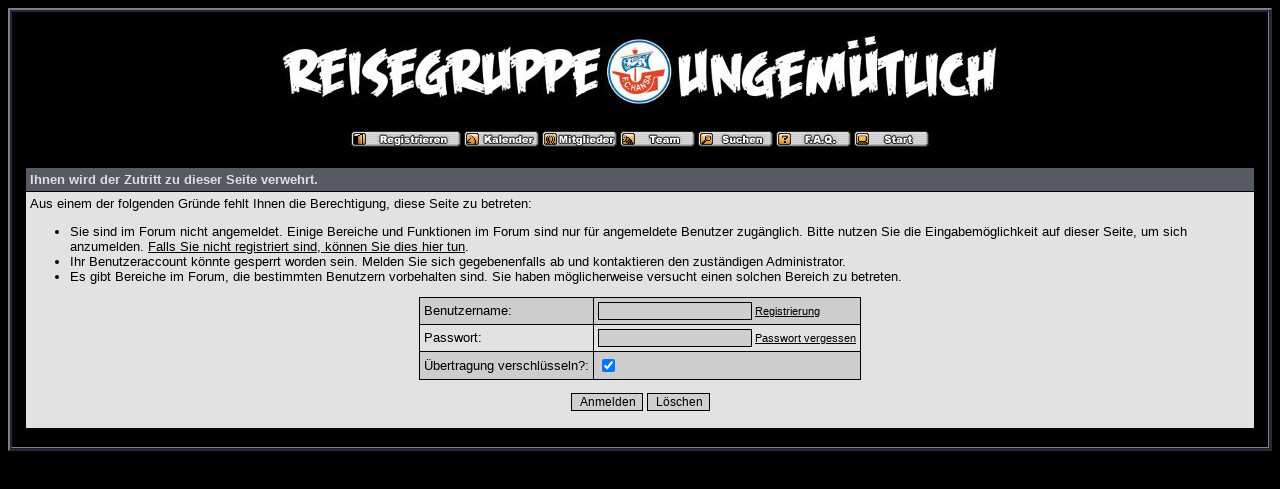

--- FILE ---
content_type: text/html; charset=windows-1252
request_url: http://reisegruppe-ungemuetlich.de/board/team.php?sid=2268fc6213b29b15d8ac5c20b66b6202
body_size: 2570
content:
<?xml version="1.0" encoding="windows-1252"?>
<!DOCTYPE html PUBLIC "-//W3C//DTD XHTML 1.0 Transitional//EN" "http://www.w3.org/TR/xhtml1/DTD/xhtml1-transitional.dtd">
<html xmlns="http://www.w3.org/1999/xhtml" dir="ltr" lang="de" xml:lang="de">
<head>
<title>Reisegruppe-Forum | Ihnen wird der Zutritt zu dieser Seite verwehrt.</title>
<meta http-equiv="Content-Type" content="text/html; charset=windows-1252" />
<link rel="index" href="index.php?sid=d77c44109cb9c42d2a181311bf9853c2" />
<link rel="help" href="misc.php?action=faq&amp;sid=d77c44109cb9c42d2a181311bf9853c2" />
<link rel="search" href="search.php?sid=d77c44109cb9c42d2a181311bf9853c2" />
<link rel="up" href="javascript:self.scrollTo(0,0);" />
<link rel="copyright" href="http://www.woltlab.de" />
<style type="text/css">
 <!--
body {
 color: #dfdfdf;
 background-color: #000000;
 font-family: tahoma,helvetica;
 
}

body a:link, body a:visited, body a:active {
 color: #FFFFFF;
 text-decoration: underline;
 
}
body a:hover {
 color: #FFFFFF;
 text-decoration: none;
 
}


.logobackground {
 background-image: url(images/back.gif); 
}



.mainpage {
 background-color: #000000;
}



.tableoutborder {
 background-color: #191B4D;
}



.tableinborder {
 background-color: #000000;
}

.threadline {
 color: #000000;
 background-color: #000000;
 height: 1px;
 border: 0;
}


.tabletitle {
 color: #dfdfdf;
 background-color: #555a63;
 
}


.tabletitle_fc {
 color: #dfdfdf;
}


.inposttable {
 background-color: #ffffff;
 
}

.tabletitle a:link, .tabletitle a:visited, .tabletitle a:active { 
 color: #dfdfdf;
 text-decoration: underline;
 
}
.tabletitle a:hover { 
 color: #dfdfdf;
 text-decoration: underline;
 
}

.smallfont {
 font-size: 11px;
 font-family: Tahoma,Helvetica;
 
 
}

.normalfont {
 font-size: 13px;
 font-family: Tahoma,Helvetica;
 
 
}

.tablecat {
 color: #ffffff;
 background-color: #ABABAB;
 
}


.tablecat_fc {
 color: #ffffff;
}


.tablecat a:link, .tablecat a:visited, .tablecat a:active {
 color: #282e3a;
 text-decoration: underline;
 
}
.tablecat a:hover { 
 color: #282e3a;
 text-decoration: none;
 
}

.tableb {
 color: #000000;
 background-color: #CDCDCD;
 
}


.tableb_fc {
 color: #000000;
}


.tableb a:link, .tableb a:visited, .tableb a:active { 
 color: #000000;
 text-decoration: underline;
 
}
.tableb a:hover { 
 color: #000000;
 text-decoration: none;
 
}

.tablea {
 color: #000000;
 background-color: #E2E2E2;
 
}


.tablea_fc {
 color: #000000;
}


.tablea a:link, .tablea a:visited, .tablea a:active {
 color: #000000;
 text-decoration: underline;
 
}
.tablea a:hover { 
 color: #000000;
 text-decoration: none;
 
}

.prefix {
 color: #000000;
 
 
 
}

.time {
 color: #666686;
 
 
 
}

.highlight {
 color: #282e3a;
 font-weight: bold;
 
 
}

select {
 font-size: 12px;
 font-family: tahoma,helvetica;
 color: #000000;
 background-color: #cfcfcf;
 
}

textarea {
 font-size: 12px;
 font-family: tahoma,helvetica;
 color: #000000;
 background-color: #cfcfcf;
 
}

.input {
 font-size: 12px;
 font-family: tahoma,helvetica;
 color: #000000;
 background-color: #cfcfcf;
 border:1px solid #000000;
 border-top-width : 1px;
 border-right-width : 1px;
 border-bottom-width : 1px;
 border-left-width : 1px;
 text-indent : 2px;
}

.publicevent {
 color: #282e3a;
 
}

.privateevent {
 color: blue;
 
}

.hoverMenu {
 display: none;
 position: absolute;
 z-index: 10;
 padding: 5px;
 border: 1px solid #000000;
 color: #000000;
 background-color: #E2E2E2;
}
.hoverMenu ul {
 list-style-type: none;
 margin: 0;
 padding: 0;
 
}
.hoverMenu ul li {
 text-align: left;
 padding: 0;
}

form {
 padding:0px;
 margin:0px;
}

pre {
 padding:0px;
 margin:0px;
}

-->
</style>
</head>

<body>
 <table style="width:100%" cellpadding="0" cellspacing="1" align="center" border="2" class="tableoutborder">
 <tr>
  <td class="mainpage" align="center">
   <table style="width:100%" border="0" cellspacing="0" cellpadding="0">
    <tr> 
     <td align="center"><a href="index.php?sid=d77c44109cb9c42d2a181311bf9853c2"><img src="http://www.reisegruppe-ungemuetlich.de/Images/Layout/topBanner.jpg" border="0" alt="Reisegruppe-Forum" title="Reisegruppe-Forum" /></a></td>
    </tr>
    <tr>
     <td align="center"><span class="smallfont"><a href="register.php?sid=d77c44109cb9c42d2a181311bf9853c2"><img src="images/top_register.gif" border="0" alt="Registrierung" title="Registrierung" /></a>
     <a href="calendar.php?sid=d77c44109cb9c42d2a181311bf9853c2"><img src="images/top_calendar.gif" border="0" alt="Kalender" title="Kalender" /></a>
     <a href="memberslist.php?sid=d77c44109cb9c42d2a181311bf9853c2"><img src="images/top_members.gif" border="0" alt="Mitgliederliste" title="Mitgliederliste" /></a>
     <a href="team.php?sid=d77c44109cb9c42d2a181311bf9853c2"><img src="images/top_team.gif" border="0" alt="Teammitglieder" title="Teammitglieder" /></a>
     <a href="search.php?sid=d77c44109cb9c42d2a181311bf9853c2"><img src="images/top_search.gif" border="0" alt="Suche" title="Suche" /></a>
     <a href="misc.php?action=faq&amp;sid=d77c44109cb9c42d2a181311bf9853c2"><img src="images/top_faq.gif" border="0" alt="H&auml;ufig gestellte Fragen" title="H&auml;ufig gestellte Fragen" /></a>
     
     
     <a href="index.php?sid=d77c44109cb9c42d2a181311bf9853c2"><img src="images/top_start.gif" border="0" alt="Zur Startseite" title="Zur Startseite" /></a></span></td>
    </tr>     
   </table><br />
 <table cellpadding="4" cellspacing="1" border="0" style="width:98%" class="tableinborder">
  <tr>
   <td class="tabletitle" align="left"><span class="normalfont"><b>Ihnen wird der Zutritt zu dieser Seite verwehrt.</b></span></td>
  </tr>
  <tr class="normalfont">
   <td class="tablea" align="left">Aus einem der folgenden Gr&uuml;nde fehlt Ihnen die Berechtigung, diese Seite zu betreten:
<ul>
<li>Sie sind im Forum nicht angemeldet. Einige Bereiche und Funktionen im Forum sind nur f&uuml;r angemeldete Benutzer zug&auml;nglich. Bitte nutzen Sie die Eingabem&ouml;glichkeit auf dieser Seite, um sich anzumelden. <a href="register.php?sid=d77c44109cb9c42d2a181311bf9853c2">Falls Sie nicht registriert sind, k&ouml;nnen Sie dies hier tun</a>.</li>
<li>Ihr Benutzeraccount k&ouml;nnte gesperrt worden sein. Melden Sie sich gegebenenfalls ab und kontaktieren den zust&auml;ndigen Administrator.</li>
<li>Es gibt Bereiche im Forum, die bestimmten Benutzern vorbehalten sind. Sie haben m&ouml;glicherweise versucht einen solchen Bereich zu betreten.</li>
</ul>


 
 <script type="text/javascript" src="js/sha1.js"></script>
 <script type="text/javascript" src="js/crypt.js"></script>
 <form action="login.php" method="post" name="loginform" onsubmit="return encryptlogin(this);">
 <input type="hidden" name="url" value="team.php?sid=2268fc6213b29b15d8ac5c20b66b6202" />
 <input type="hidden" name="send" value="send" />
 <input type="hidden" name="sid" value="d77c44109cb9c42d2a181311bf9853c2" />
  
 <input type="hidden" name="authentificationcode" value="998c5a30aaccab2f3d547f60501fb0db" />
 <input type="hidden" name="crypted" value="false" />
 <table cellpadding="4" cellspacing="1" border="0" class="tableinborder" align="center">
  <tr align="left">
   <td class="tableb"><span class="normalfont">Benutzername:</span></td>
   <td class="tableb" nowrap="nowrap"><input type="text" class="input" name="l_username" size="20" maxlength="50" tabindex="1" /><span class="smallfont"> <a href="register.php?sid=d77c44109cb9c42d2a181311bf9853c2">Registrierung</a></span></td> 
  </tr>
  <tr align="left">
   <td class="tablea"><span class="normalfont">Passwort:</span></td>
   <td class="tablea" nowrap="nowrap"><input type="password" class="input" name="l_password" size="20" tabindex="2" /><span class="smallfont"> <a href="forgotpw.php?sid=d77c44109cb9c42d2a181311bf9853c2">Passwort vergessen</a></span></td> 
  </tr>
  
  <tr align="left">
   <td class="tableb"><span class="normalfont"><label for="checkbox1">&Uuml;bertragung verschl&uuml;sseln?:</label></span></td>
   <td class="tableb" nowrap="nowrap"><input id="checkbox1" type="checkbox" name="activateencryption" onclick="activate_loginencryption(document.loginform);" /></td>
  </tr>
 </table>
 <p align="center"><input class="input" type="submit" name="submit" accesskey="S" value="Anmelden" /> <input class="input" type="reset" accesskey="R" value="L&ouml;schen" /></p>
 </form>
 <script type="text/javascript">activate_loginencryption(document.loginform);</script>
 

</td>
  </tr>
 </table>	
 <br />


		
	
</td>
</tr>
</table>
</body>
</html>

--- FILE ---
content_type: text/javascript
request_url: http://reisegruppe-ungemuetlich.de/board/js/crypt.js
body_size: 337
content:
/**
* encrypts the login form using an challenge-and-response protocol
*/
function encryptlogin(form)
{
	var status=form.crypted.value;
	
	if(status=='true')
	{
		var authentificationcode = form.authentificationcode.value;
		var password = form.l_password.value;
		authentificationcode = SHA1(SHA1(authentificationcode)+SHA1(password));
	
		form.l_password.value='';
		form.crypted.value='true';
		form.authentificationcode.value=authentificationcode;
	}
	return true;
}




/**
* activates or deactivates form encryption
*/
function activate_loginencryption(form)
{
	var status = form.crypted.value;

	// activate
	if(status=='false' && form.authentificationcode.value!='')
	{
		form.crypted.value='true';
		form.activateencryption.checked=true;
	}
	// deactivate
	else
	{
		form.crypted.value='false';
		form.activateencryption.checked=false;
	}
}


--- FILE ---
content_type: text/javascript
request_url: http://reisegruppe-ungemuetlich.de/board/js/sha1.js
body_size: 1997
content:
/*
 * A JavaScript implementation of the Secure Hash Algorithm, SHA-1, as defined
 * in FIPS PUB 180-1
 * Copyright (C) Paul Johnston 2000.
 *
 * Redistribution and use in source and binary forms, with or without modification, 
 * are permitted provided that the following conditions are met:
 * 
 * Redistributions of source code must retain the above copyright notice, 
 * this list of conditions and the following disclaimer. Redistributions in binary form 
 * must reproduce the above copyright notice, this list of conditions and the following 
 * disclaimer in the documentation and/or other materials provided with the distribution. 
 *
 * Neither the name of the nor the names of its contributors may be used to endorse 
 * or promote products derived from this software without specific prior written permission. 
 * THIS SOFTWARE IS PROVIDED BY THE COPYRIGHT HOLDERS AND CONTRIBUTORS "AS IS" 
 * AND ANY EXPRESS OR IMPLIED WARRANTIES, INCLUDING, BUT NOT LIMITED TO, 
 * THE IMPLIED WARRANTIES OF MERCHANTABILITY AND FITNESS FOR A PARTICULAR PURPOSE 
 * ARE DISCLAIMED. IN NO EVENT SHALL THE COPYRIGHT OWNER OR CONTRIBUTORS BE 
 * LIABLE FOR ANY DIRECT, INDIRECT, INCIDENTAL, SPECIAL, EXEMPLARY, OR 
 * CONSEQUENTIAL DAMAGES (INCLUDING, BUT NOT LIMITED TO, PROCUREMENT OF 
 * SUBSTITUTE GOODS OR SERVICES; LOSS OF USE, DATA, OR PROFITS; OR BUSINESS 
 * INTERRUPTION) HOWEVER CAUSED AND ON ANY THEORY OF LIABILITY, WHETHER IN 
 * CONTRACT, STRICT LIABILITY, OR TORT (INCLUDING NEGLIGENCE OR OTHERWISE) 
 * ARISING IN ANY WAY OUT OF THE USE OF THIS SOFTWARE, EVEN IF ADVISED OF THE 
 * POSSIBILITY OF SUCH DAMAGE. 
 */
 

 /*
 * usage: var hash=SHA1('string');
 */
 
 
 
/*
 * Convert a 32-bit number to a hex string with ms-byte first
 */
var hex_chr = "0123456789abcdef";
function hex(num)
{
  var str = "";
  for(var j = 7; j >= 0; j--) {
    str += hex_chr.charAt((num >> (j * 4)) & 0x0F);
  }
  return str;
}

/*
 * Convert a string to a sequence of 16-word blocks, stored as an array.
 * Append padding bits and the length, as described in the SHA1 standard.
 */
function str2blks_SHA1(str)
{
  var nblk = ((str.length + 8) >> 6) + 1;
  var blks = new Array(nblk * 16);
  for(var i = 0; i < nblk * 16; i++) blks[i] = 0;
  for(i = 0; i < str.length; i++)
    blks[i >> 2] |= str.charCodeAt(i) << (24 - (i % 4) * 8);
  
  blks[i >> 2] |= 0x80 << (24 - (i % 4) * 8);
  blks[nblk * 16 - 1] = str.length * 8;
  return blks;
}

/*
 * Add integers, wrapping at 2^32. This uses 16-bit operations internally 
 * to work around bugs in some JS interpreters.
 */
function add(x, y)
{
  var lsw = (x & 0xFFFF) + (y & 0xFFFF);
  var msw = (x >> 16) + (y >> 16) + (lsw >> 16);
  return (msw << 16) | (lsw & 0xFFFF);
}

/*
 * Bitwise rotate a 32-bit number to the left
 */
function rol(num, cnt)
{
  return (num << cnt) | (num >>> (32 - cnt));
}

/*
 * Perform the appropriate triplet combination function for the current
 * iteration
 */
function ft(t, b, c, d)
{
  if(t < 20) return (b & c) | ((~b) & d);
  if(t < 40) return b ^ c ^ d;
  if(t < 60) return (b & c) | (b & d) | (c & d);
  return b ^ c ^ d;
}

/*
 * Determine the appropriate additive constant for the current iteration
 */
function kt(t)
{
  return (t < 20) ?  1518500249 : (t < 40) ?  1859775393 :
         (t < 60) ? -1894007588 : -899497514;
}

/*
 * Take a string and return the hex representation of its SHA-1.
 */
function SHA1(str)
{
  var x = str2blks_SHA1(str);
  var w = new Array(80);

  var a =  1732584193;
  var b = -271733879;
  var c = -1732584194;
  var d =  271733878;
  var e = -1009589776;

  for(var i = 0; i < x.length; i += 16)
  {
    var olda = a;
    var oldb = b;
    var oldc = c;
    var oldd = d;
    var olde = e;

    for(var j = 0; j < 80; j++)
    {
      if(j < 16) w[j] = x[i + j];
      else w[j] = rol(w[j-3] ^ w[j-8] ^ w[j-14] ^ w[j-16], 1);
      t = add(add(rol(a, 5), ft(j, b, c, d)), add(add(e, w[j]), kt(j)));
      e = d;
      d = c;
      c = rol(b, 30);
      b = a;
      a = t;
    }
    a = add(a, olda);
    b = add(b, oldb);
    c = add(c, oldc);
    d = add(d, oldd);
    e = add(e, olde);
  }
  return hex(a) + hex(b) + hex(c) + hex(d) + hex(e);
}
